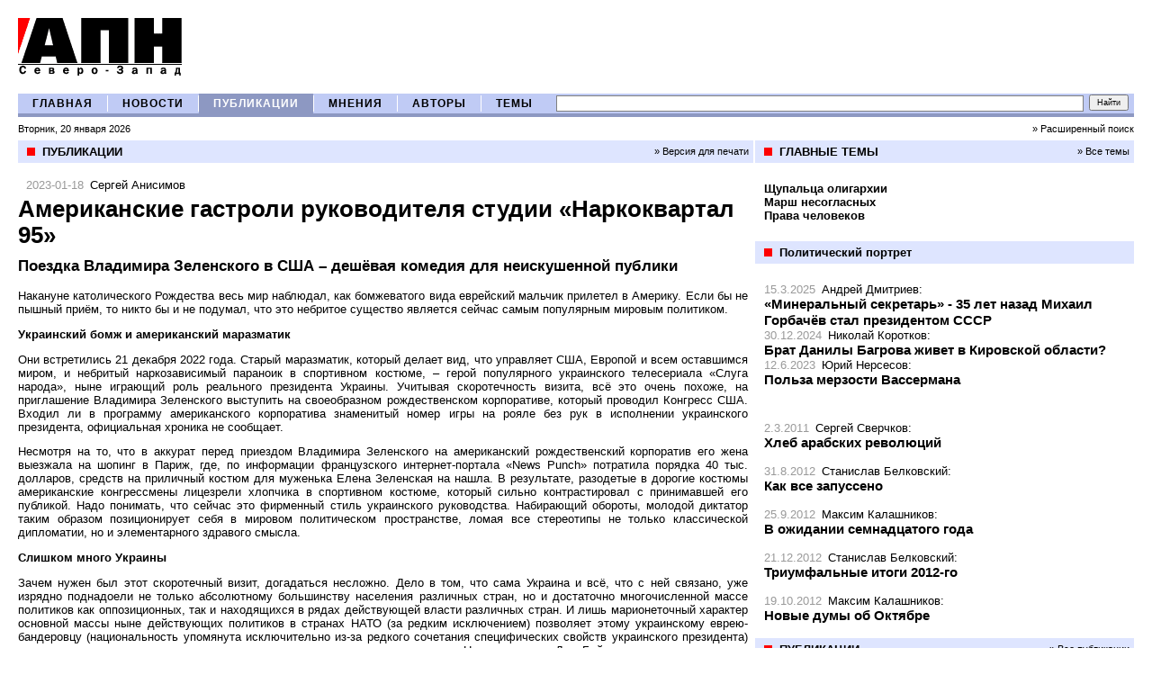

--- FILE ---
content_type: text/html; charset=windows-1251
request_url: http://apn-spb.ru/publications/article36499.htm
body_size: 12233
content:
<!DOCTYPE HTML PUBLIC "-//W3C//DTD HTML 4.01 Transitional//EN" "http://www.w3.org/TR/html4/loose.dtd">

<html xmlns="http://www.w3.org/1999/xhtml" lang="en" xml:lang="en">
<head>
	
    <meta http-equiv="content-type" content="text/html; charset=windows-1251" />
	<meta name="description" content="Агентство Политических Новостей Северо-Запад. Неполиткорректный взгляд на мировую, российскую и петербургскую политику"/>
	<meta name="og:title" content="АПН Северо-Запад"/>
	<meta name="og:description" content="Американские гастроли руководителя студии «Наркоквартал 95»"/>
        <meta name="yandex-verification" content="83305decbd7f1742" />	
	<meta name="og:image" content="http://apn-spb.ru/images/logo.gif"/>
	<title>АПН Северо-Запад / Американские гастроли руководителя студии «Наркоквартал 95»</title>
<link REL="STYLESHEET" TYPE="text/css" href="/main.css" />
<script type='text/javascript' src='/js/scripts.js'></script>


<!-- Global site tag (gtag.js) - Google Analytics -->
<script async src="https://www.googletagmanager.com/gtag/js?id=G-9QMR6L5CJG"></script>
<script>
  window.dataLayer = window.dataLayer || [];
  function gtag(){dataLayer.push(arguments);}
  gtag('js', new Date());
  gtag('config', 'G-9QMR6L5CJG');
</script>

</head>
<body >
<a name=top></a><a name=start></a>
<div id=shapka>
<table width=100% border=0 cellspacing=0 cellpadding=0 >
	<tr valign=middle>
		<td width=1%><a href=/><img src=/images/logo.gif border=0 vspace=20 hspace=0 alt='АПН' /></a></td>
		<td style='white-space: nowrap;' valign='middle'></td>
	</tr>
</table>

</TABLE></div>

<div id=mm_div>
<table width=100% border=0 cellspacing=0 cellpadding=0 class=mm_table>
	<tr>

		<td width=1 class=mm_cell align=center><a class=mm_link href=/>ГЛАВНАЯ</a></td><td width=1 class=mm_td_divider><img src=/images/trans.gif width=1 /></td>
		<td width=1 class=mm_cell align=center><a class=mm_link href=/news/>НОВОСТИ</a></td><td width=1 class=mm_td_divider><img src=/images/trans.gif width=1 /></td>
		<td width=1 class=mm_cell_ align=center><a class=mm_link_ href=/publications/>ПУБЛИКАЦИИ</a></td><td width=1 class=mm_td_divider><img src=/images/trans.gif width=1 /></td>
		<td width=1 class=mm_cell align=center><a class=mm_link href=/opinions/>МНЕНИЯ</a></td><td width=1 class=mm_td_divider><img src=/images/trans.gif width=1 /></td>
		<td width=1 class=mm_cell align=center><a class=mm_link href=/authors/>АВТОРЫ</a></td><td width=1 class=mm_td_divider><img src=/images/trans.gif width=1 /></td>
		<td width=1 class=mm_cell align=center><a class=mm_link href=/themes/>ТЕМЫ</a></td>
		<td width=99% align=right><!-- search_form -->
<FORM NAME=search_form METHOD=get action='/search/' >
<table border=0 cellspacing=0 cellpadding=0>
	<tr>
		<td width=99% style='padding-left:10px;'><div style='overflow:hidden;width:100px; height:1px'></div><input 
	class=inputs type=text name=searchstring value='' style='font-size:10px; font-weight:bold; width:100%; height:14px;' /></td>
		<td width=1% style='padding-left:6px;padding-right:6px;'><input 
	 type=submit value='Найти' style='font-size: 9px; height:18px; padding:0px 7px; margin-left:6px;' /><td>
	</tr>
</table>
<!--<input type=hidden name=searchmode value=any>-->
</form><!-- search_form --></td>
	</tr>
</table>
<table width=100% border=0 cellspacing=0 cellpadding=0 class=today_table>
	<tr>
		<td class=today_td>Вторник, 20 января 2026</td>
		<td class=today_td align=right><a class=black href=/search/>&raquo;&nbsp;Расширенный поиск</a></td>
	</tr>
</table>
</div>
<div id=inner_content>

<table width=100% border=0 cellspacing=0 cellpadding=0>
	<tr valign=top>
		
			<td style='' width=65%  class=left_column_content>
<table class=plashka_table >
	<tr>
	    <td class=plashka_bullet width=1><img src=/images/red.gif width=9 /></td>
	    <td class=plashka_ltd>ПУБЛИКАЦИИ</td>
	    <td class=plashka_rtd><a class=black href=print36499.htm>&raquo; Версия для печати</a></td>
	</tr>
</table>
<div class=block_div>
<div>
<div class=publications_picture><img src=/pictures/trans.gif alt='Американские гастроли руководителя студии «Наркоквартал 95»' /></div>
<span class=pub_date>2023-01-18</span>
<a class=pub_aname href=/authors/author3986.htm>Сергей Анисимов</a>
<br />
<div class=article_title>Американские гастроли руководителя студии «Наркоквартал 95»</div>
<div class=article_subtitle>Поездка Владимира Зеленского в США – дешёвая комедия для неискушенной публики</div>
	<p align=justify><FONT face="Verdana, Arial, Helvetica, sans-serif">Накануне католического Рождества весь мир наблюдал, как бомжеватого вида еврейский мальчик прилетел в Америку. Если бы не пышный приём, то никто бы и не подумал, что это небритое существо является сейчас самым популярным мировым политиком.</p>

<b><p>Украинский бомж и американский маразматик</p></b>

<p align=justify><FONT face="Verdana, Arial, Helvetica, sans-serif">Они встретились 21 декабря 2022 года. Старый маразматик, который делает вид, что управляет США, Европой и всем оставшимся миром, и небритый наркозависимый параноик в спортивном костюме, – герой популярного украинского телесериала «Слуга народа», ныне играющий роль реального президента Украины. Учитывая скоротечность визита, всё это очень похоже, на приглашение Владимира Зеленского выступить на своеобразном рождественском корпоративе, который проводил Конгресс США. Входил ли в программу американского корпоратива знаменитый номер игры на рояле без рук в исполнении украинского президента, официальная хроника не сообщает.</p> 

<p align=justify><FONT face="Verdana, Arial, Helvetica, sans-serif">Несмотря на то, что в аккурат перед приездом Владимира Зеленского на американский рождественский корпоратив его жена выезжала на шопинг в Париж, где, по информации французского интернет-портала «News Punch» потратила порядка 40 тыс. долларов, средств на приличный костюм для муженька Елена Зеленская на нашла. В результате, разодетые в дорогие костюмы американские конгрессмены лицезрели хлопчика в спортивном костюме, который сильно контрастировал с принимавшей его публикой. Надо понимать, что сейчас это фирменный стиль украинского руководства. Набирающий обороты, молодой диктатор таким образом позиционирует себя в мировом политическом пространстве, ломая все стереотипы не только классической дипломатии, но и элементарного здравого смысла.</p>

<b><p>Слишком много Украины</p></b>

<p align=justify><FONT face="Verdana, Arial, Helvetica, sans-serif">Зачем нужен был этот скоротечный визит, догадаться несложно. Дело в том, что сама Украина и всё, что с ней связано, уже изрядно поднадоели не только абсолютному большинству населения различных стран, но и достаточно многочисленной массе политиков как оппозиционных, так и находящихся в рядах действующей власти различных стран. И лишь марионеточный характер основной массы ныне действующих политиков в странах НАТО (за редким исключением) позволяет этому украинскому еврею-бандеровцу (национальность упомянута исключительно из-за редкого сочетания специфических свойств украинского президента) присутствовать в качестве нынешнего политического эталона мирового уровня. Но если вдруг у Джо Байдена усилится старческая деменция и/или хозяева американского президента дадут ему указание забыть о существовании Украины и её комика-президента, то не только американские политики, но и их европейские вассалы тут же забудут о существовании небритого хлопчика в майке защитного цвета.</p>

<p align=justify><FONT face="Verdana, Arial, Helvetica, sans-serif">Именно этого Зеленский боится больше всего и поэтому со стороны Украины нынешний конфликт, с точки зрения военной эффективности, больше напоминает некое кровавое шоу, в котором совершенно не жалеется расходный материал – украинские военные, которые высшим военно-политическим руководством Украины рассматривается скорее как сценическая бутафория, чем реальные участники этого, своеобразного, «творческого» процесса, главным действующим лицом которого (для массовой публики) является именно Владимир Зеленский.</p>
В нынешнем мире, как оказалось, всё возможно – паршивенький участник местечковой художественной самодеятельности, именуемой «Наркоквартал 95», прославившийся примитивными пошловатыми шутками, ныне является непререкаемым политическим эталоном мировой политики, образца 2022 года. И лишь единичные политики, обладающие разумом, понимают, что Зеленский – это обычная марионетка в руках тех, кто пытается выстроить новый мировой концлагерь, разделив человечество на глобальные классы (правителей и управляемых).

<b><p>Санта Клаус американского ВПК</p></b>

<p align=justify><FONT face="Verdana, Arial, Helvetica, sans-serif">Основной бенефициар, американского рождественского корпоратива, это конечно же военно-промышленный комплекс США (ВПК), который является самым мощным лоббистом в североамериканском государстве. Для него Зеленский является своеобразным Санта Клаусом, который щедро одаривает американский ВПК военными заказами: сразу после отъезда Зеленского Палата представителей Конгресса США приняла проект бюджета на 2023 год, в котором на «помощь» Украине выделены рекордные 45 млрд. долларов. Сколько из этих денег заплатят комику Зеленскому за рождественский корпоратив, не разглашается. Но доподлинно известно, что граждане Украины не увидят этой «помощи», хотя и будут потом долгие годы отрабатывать итог американских гастролей еврейско-украинского хлопчика – ведь эти деньги предоставят Украине в качестве займа. Основная часть средств из указанной суммы пойдёт на заказы американскому ВПК. Остатки может и перечислят Украине, но до рядовых граждан они точно не дойдут.</p>

<p align=justify><FONT face="Verdana, Arial, Helvetica, sans-serif">Если 2020-2021 годы можно с полной уверенностью назвать временем американских фармацевтических корпораций, грабивших разные страны под видом искусственно раскрученной темы COVID-2019, то начиная с 2022 года – это уже золотое время для американского ВПК. Именно американский ВПК ныне, по заранее спланированному (как, собственно, и история с коронобесием) сценарию, будет активно грабить не только население многострадальной Украины, но и союзников по НАТО. И процесс этот не закончится, пока «жирные клопы» американского ВПК не «насосутся» финансовой крови. Как долго всё это продлится, будет зависеть от разума основной массы населения планеты – то есть от перехода людей из стадии «баранов обыкновенных» в более разумное состояние. Ну возможно ли такое на практике?!</p> 

<b><p>Образцовый диктатор</p></b>

<p align=justify><FONT face="Verdana, Arial, Helvetica, sans-serif">Американские и европейские политики стали понимать, что основная масса населения подконтрольных им стран уже давно стала устала от Украины. Процесс переосмысления действительности, более критическое отношение к контролируемой основными бенефициарами конфликта прессе, уже привёл к тому, что население стран, политики которых поддерживают Украину, начинает понимать реальную причину конфликта. Большой шаг к осознанию истинной роли США в украинских событиях и отношению американского политического руководства к своим европейским «партнёрам» показал подрыв «Северных потоков». Бенефициар этого теракта был настолько очевиден, что в этом злодеянии (нарушив устоявшуюся традицию) даже не стали обвинять Россию. В настоящее время эту тему предпочитают вообще не упоминать.</p>
<p align=justify><FONT face="Verdana, Arial, Helvetica, sans-serif">Надо сказать, что прозрение приходит и к населению Украины, которому на протяжении тридцати лет усиленно промывали мозги, насаждая враждебные настроения к соседней России. Всё сложнее становится мобилизовывать украинское население на утилизацию. Именно поэтому коллективному Западу, где «первую скрипку» играют Англия и США, на подконтрольной им территории нужен полноценный диктатор.</p>
<p align=justify><FONT face="Verdana, Arial, Helvetica, sans-serif">Поэтому с началом СВО процесс превращения Владимира Зеленского в образцового диктатора был запущен ускоренными темпами. Сегодня можно уверенно констатировать, что бывший посредственный комик стал полноценным украинским диктатором, даже несмотря на своё еврейское происхождение. Хотя официальный коллективный Запад этого, как бы не замечает, но все критерии диктатуры налицо: полностью зачищено политическое поле, отличие от линии Зеленского уничтожается даже в зародыше, контролируется всё информационное пространство, организовано давление на православную церковь, преследуется вера, в стране пропадают политики и обычные люди, не разделяющие политику Зеленского и его банды, налицо разгул поощряемого властью бандитизма, направленного на уничтожение инакомыслия.</p>
<p align=justify><FONT face="Verdana, Arial, Helvetica, sans-serif">Это не первый диктатор, которого создала Америка, но, надо отметить, что именно он является наиболее кровожадным и нетерпимым к населению контролируемой им страны. А без него то, что сейчас происходит на территории Украины, просто невозможно было бы реализовать.</p>
<p align=justify><FONT face="Verdana, Arial, Helvetica, sans-serif">Если абстрагироваться от официальной политической бурды, которая поддерживается контролируемыми западными и украинскими СМИ, то ситуация в высшей степени тривиальна и описывается простейшей схемой: коллективный Запад (применяя целый набор современных методов различных манипуляций общественным сознанием) умудрился нанять Украину для ведения войны против России.</p>
<p align=justify><FONT face="Verdana, Arial, Helvetica, sans-serif">Это, пожалуй, единственный в истории случай, когда в качестве наёмника, руководству НАТО, удалось подрядить целую страну, включая её политическое и военное руководство, а также весь силовой блок и регулярную армию. При этом, деятельность Украины в качестве комплексного наёмника союзников по НАТО полностью оплачивается внешними вливаниями, включая поставку вооружений и военной техники, а также обучения украинских военных на своих базах. Удержать такую модель ведения войны (когда наёмник – целое государство) невозможно без полноценного диктатора, коим и является Владимир Зеленский. Ну не будут же американцы сами отлавливать новобранцев на территории Украины и забрасывать их в окопы? Именно поэтому им и нужен на Украине полноценный диктатор, роль которого в настоящее время играет бывший творческий руководитель студии «Наркоквартал 95».</p>
<p align=justify><FONT face="Verdana, Arial, Helvetica, sans-serif">Ну, а так как абсолютно любой современный капиталистический диктатор бескорыстно любит денежные знаки, то Владимир Зеленский, к тому же ещё и образцово-показательный вор, да такой качественный, что даже его хозяева вынуждены периодически возмущатся уровнем коррупции в подконтрольной ему стране.</p>
<p align=justify><FONT face="Verdana, Arial, Helvetica, sans-serif">Широкое освещение рождественского корпоратива в американском Конгрессе также подавалось контролируемыми режимом Зеленского украинскими информационными каналами, в надежде, что скоротечные американские гастроли киевского клоуна поднимут боевой дух вверенного ему населения. То есть, гордость за «обожаемого диктатора» заменит неработающие клозеты, отсутствие тепла и света, а также сотни тысяч убитых и покалеченных соотечественников. Удалось ли это американцам -покажет время. Но приблизить конец конфликта может исключительно появление на Украине коллективного разума и трезвой переоценки происходящего, а не украинско-американский политический цирк, главная цель которого – продолжение управления «нанятым на войну с Россией» государством, во главе которого стоит образцово-показательный диктатор.</p>

<b><p>Сергей Анисимов</p></b>

<b><p>Материал опубликован в газете <a href=https://versia.ru/chto-stoit-za-poezdkoj-vladimira-zelenskogo-v-ssha>Версия</a> и дан в авторской редакции</p></b>
	
	
<!--<div class=comments_link><a href=/publications/comments36499.htm#comments>Комментарии (0)</a></div>-->
</div></div> <div></div> </td>
		<td width=35% class=right_column_content>
			
			<div style='clear:both;'><table class=plashka_table >
	<tr>
	    <td class=plashka_bullet width=1><img src=/images/red.gif width=9 /></td>
	    <td class=plashka_ltd>ГЛАВНЫЕ ТЕМЫ</td>
	    <td class=plashka_rtd><a class=black href=/themes/>&raquo; Все темы</a></td>
	</tr>
</table><div class=lenta style='padding-bottom:20px;'>
<div class=main_themes_div>
	<a class=main_themes_title href=/themes/theme239.htm><b>Щупальца олигархии</b></a>
</div>
<div class=main_themes_div>
	<a class=main_themes_title href=/themes/theme266.htm><b>Марш несогласных</b></a>
</div>
<div class=main_themes_div>
	<a class=main_themes_title href=/themes/theme272.htm><b>Права человеков</b></a>
</div></div><div class=contents_divider></div><table class=plashka_table >
	<tr>
	    <td class=plashka_bullet width=1><img src=/images/red.gif width=9 /></td>
	    <td class=plashka_ltd>Политический портрет</td>
	    <td class=plashka_rtd></td>
	</tr>
</table><div class=lenta style=''>
<div class=pl10>
<span class=pub_date>15.3.2025</span>
<a class=pub_aname href=/authors/author67.htm>Андрей Дмитриев</a>:<br />
<div><a class=pub_title href=/publications/article39016.htm>«Минеральный секретарь» - 35 лет назад Михаил Горбачёв стал президентом СССР</a></div>
</div>
<div class=pl10>
<span class=pub_date>30.12.2024</span>
<a class=pub_aname href=/authors/author4131.htm>Николай Коротков</a>:<br />
<div><a class=pub_title href=/publications/article38852.htm>Брат Данилы Багрова живет в Кировской области?</a></div>
</div>
<div class=pl10>
<span class=pub_date>12.6.2023</span>
<a class=pub_aname href=/authors/author77.htm>Юрий Нерсесов</a>:<br />
<div><a class=pub_title href=/publications/article37165.htm>Польза мерзости Вассермана</a></div>
</div></div><div class=contents_divider></div><div class=contents_divider></div><div class=lenta style=''>
<div class=pl10>
<span class=pub_date>2.3.2011</span>
<a class=pub_aname href=/authors/author1368.htm>Сергей Сверчков</a>:<br />
<div><a class=pub_title href=/publications/article8388.htm>Хлеб арабских революций </a></div>
<!--<div class=comments_link><a href=/publications/comments8388.htm#comments>Комментарии (1244)</a></div>-->
</div><br />
<div class=pl10>
<span class=pub_date>31.8.2012</span>
<a class=pub_aname href=/authors/author2.htm>Станислав Белковский</a>:<br />
<div><a class=pub_title href=/publications/article11131.htm>Как все запуссено</a></div>
<!--<div class=comments_link><a href=/publications/comments11131.htm#comments>Комментарии (996)</a></div>-->
</div><br />
<div class=pl10>
<span class=pub_date>25.9.2012</span>
<a class=pub_aname href=/authors/author1080.htm>Максим Калашников</a>:<br />
<div><a class=pub_title href=/publications/article11273.htm>В ожидании семнадцатого года   </a></div>
<!--<div class=comments_link><a href=/publications/comments11273.htm#comments>Комментарии (966)</a></div>-->
</div><br />
<div class=pl10>
<span class=pub_date>21.12.2012</span>
<a class=pub_aname href=/authors/author2.htm>Станислав Белковский</a>:<br />
<div><a class=pub_title href=/publications/article11854.htm>Триумфальные итоги 2012-го</a></div>
<!--<div class=comments_link><a href=/publications/comments11854.htm#comments>Комментарии (810)</a></div>-->
</div><br />
<div class=pl10>
<span class=pub_date>19.10.2012</span>
<a class=pub_aname href=/authors/author1080.htm>Максим Калашников</a>:<br />
<div><a class=pub_title href=/publications/article11435.htm>Новые думы об Октябре</a></div>
<!--<div class=comments_link><a href=/publications/comments11435.htm#comments>Комментарии (809)</a></div>-->
</div></div><div class=contents_divider></div><table class=plashka_table >
	<tr>
	    <td class=plashka_bullet width=1><img src=/images/red.gif width=9 /></td>
	    <td class=plashka_ltd><a class=black href=/publications/>ПУБЛИКАЦИИ</a></td>
	    <td class=plashka_rtd><a class=black href=/publications/>&raquo; Все публикации</a></td>
	</tr>
</table><div class=lenta style='background-color: #DEE5FF; padding:10px 0px;'>
<table class=pub_table>
	<tr valign=top>
	<td class=pub_leftcell>
	<span class=pub_date>15.1.2026</span>
	<a class=pub_aname href=/authors/author77.htm>Юрий Нерсесов</a>
	<div>
		<div class=pub_title><a class=pub_atitle href=/publications/article39524.htm>Война внутри НАТО? Легко!</a></div>
		<span class=pub_anons><b>Эхо истории.</b> Вторгнется ли  Дональд Трамп в Гренландию, пока не знает даже он сам. Однако в корне неправы считающие, что такое вторжение станет первым вооружённым конфликтом между странами НАТО. </span>
	</div>
	</td>
	</tr>
</table><hr size=1 color=#ffffff>
<table class=pub_table>
	<tr valign=top>
	<td class=pub_leftcell>
	<span class=pub_date>12.1.2026</span>
	<a class=pub_aname href=/authors/author77.htm>Юрий Нерсесов</a>
	<div>
		<div class=pub_title><a class=pub_atitle href=/publications/article39516.htm>Ода  травоядной империи. Часть II</a></div>
		<span class=pub_anons><b>Игры патриотов.</b> Пора перестать врать, что пока британский  лев,  американский  орёл и прочие хищники делили мир, Россия являлась сугубо травоядной. Ей-богу, гадость несусветная получается! Типа политкорректной версии мультфильма «Маугли».</span>
	</div>
	</td>
	</tr>
</table><hr size=1 color=#ffffff>
<table class=pub_table>
	<tr valign=top>
	<td class=pub_leftcell>
	<span class=pub_date>12.1.2026</span>
	<a class=pub_aname href=/authors/author93.htm>Сергей Лебедев</a>
	<div>
		<div class=pub_title><a class=pub_atitle href=/publications/article39519.htm>Падение прибалтийских "мадур"</a></div>
		<span class=pub_anons><b>Эхо истории.</b> Наряду с понятным возмущением бандитским нападением на президента Николаса Мадуро начались разговоры на тему: «Эх, вот почему мы не умеем делать так». Но в России просто стесняются вспомнить, что наши политические деятели умели эффектно нейтрализовать лидеров недружественных стран. Как это было в 1940-ом году с Прибалтикой.</span>
	</div>
	</td>
	</tr>
</table><hr size=1 color=#ffffff>
<table class=pub_table>
	<tr valign=top>
	<td class=pub_leftcell>
	<span class=pub_date>10.1.2026</span>
	<a class=pub_aname href=/authors/author77.htm>Юрий Нерсесов</a>
	<div>
		<div class=pub_title><a class=pub_atitle href=/publications/article39513.htm>Ода травоядной империи</a></div>
		<span class=pub_anons><b>Игры патриотов.</b> Кто только не травил в последние десятилетия умилительные байки о том, что наша страна, в отличие от зловредных  европейцев да американцев, ни на кого не нападала! Недавно кремлёвский агитпроп в лице главредки канала Russia Today Маргариты Симоньян и писателя Захара Пилепина решили дополнить тему нашей неземной кротости новыми мантрами.</span>
	</div>
	</td>
	</tr>
</table><hr size=1 color=#ffffff>
<table class=pub_table>
	<tr valign=top>
	<td class=pub_leftcell>
	<span class=pub_date>3.1.2026</span>
	<a class=pub_aname href=/authors/author67.htm>Андрей Дмитриев</a>
	<div>
		<div class=pub_title><a class=pub_atitle href=/publications/article39503.htm>Стаханов: в бой за уголёк</a></div>
		<span class=pub_anons><b>ЖЗЛ.</b> 120 лет назад – 3 января 1906 года – в орловской деревне Луговая родился Алексей Григорьевич Стаханов. Человек-символ 30-х годов минувшего столетия, давший начало движению передовиков в разных сферах экономики, доросший от пастуха до государственного деятеля, имя которого знал каждый, сперва воспетый, а затем основательно оболганный.</span>
	</div>
	</td>
	</tr>
</table><hr size=1 color=#ffffff>
<table class=pub_table>
	<tr valign=top>
	<td class=pub_leftcell>
	<span class=pub_date>2.1.2026</span>
	<a class=pub_aname href=/authors/author4160.htm>Олег Емельяненко</a>
	<div>
		<div class=pub_title><a class=pub_atitle href=/publications/article39502.htm>Метастазы секты Зеленского в Изборском музее-заповеднике?</a></div>
		<span class=pub_anons><b>Их нравы.</b> Директор Изборского музея Дубровская держит годами у себя под боком крипто-бандеровку, не смотря ни на какие скандалы, платит ей хорошую зарплату, покровительствует. Я ничего не утверждаю, но стоит лишь ознакомиться с творчеством сладкой парочки Яриковых - и сразу приходит аналогия с питерской сектой свидетелей Зеленского.</span>
	</div>
	</td>
	</tr>
</table><hr size=1 color=#ffffff>
<table class=pub_table>
	<tr valign=top>
	<td class=pub_leftcell>
	<span class=pub_date>30.12.2025</span>
	<a class=pub_aname href=/authors/author67.htm>Андрей Дмитриев</a>
	<div>
		<div class=pub_title><a class=pub_atitle href=/publications/article39497.htm>Ёлочный термидор товарища Сталина</a></div>
		<span class=pub_anons><b>Эхо истории.</b> 28 декабря 1935 года в «Правде» вышла небольшая заметка секретаря ЦК ВКП(б), второго секретаря ЦК КП(б) Украины Павла Постышева. Она называлась «Давайте устроим детям хорошую ёлку» и произвела эффект разорвавшейся бомбы.</span>
	</div>
	</td>
	</tr>
</table><hr size=1 color=#ffffff>
<table class=pub_table>
	<tr valign=top>
	<td class=pub_leftcell>
	<span class=pub_date>29.12.2025</span>
	<a class=pub_aname href=/authors/author77.htm>Юрий Нерсесов</a>
	<div>
		<div class=pub_title><a class=pub_atitle href=/publications/article39494.htm>Между Цусимой и Гуляй-Полем. Часть II</a></div>
		<span class=pub_anons><b>Война и мир.</b> А что же вождь революционеров следующего поколения – Ленин?  В работе «Крах II интернационала» Владимир Ильич решительно осуждал сцепившиеся на фронтах Первой мировой войны австро-германскую и русско-франко-британскую коалиции, однако для одной страны в составе последнего блока делал оговорку.</span>
	</div>
	</td>
	</tr>
</table><hr size=1 color=#ffffff>
<table class=pub_table>
	<tr valign=top>
	<td class=pub_leftcell>
	<span class=pub_date>27.12.2025</span>
	<a class=pub_aname href=/authors/author77.htm>Юрий Нерсесов</a>
	<div>
		<div class=pub_title><a class=pub_atitle href=/publications/article39491.htm>Между Цусимой и Гуляй-Полем</a></div>
		<span class=pub_anons><b>Война и мир.</b> Маркс и Энгельс не сомневались в правоте Пруссии в вопросе объединения Германии. Следовательно, с точки зрения марксизма операции России на Украине стратегически верны, хоть и слишком нерешительны. Как следствие наличия на российском троне не Вильгельма Стремительного, а Владимира Медлительного.</span>
	</div>
	</td>
	</tr>
</table><hr size=1 color=#ffffff>
<table class=pub_table>
	<tr valign=top>
	<td class=pub_leftcell>
	<span class=pub_date>26.12.2025</span>
	<a class=pub_aname href=/authors/author3881.htm>Вячеслав Всеволжский</a>
	<div>
		<div class=pub_title><a class=pub_atitle href=/publications/article39489.htm>Когда царь ошибся</a></div>
		<span class=pub_anons><b>Эхо истории.</b> Человечество знает немало примеров, когда лидеры государств совершали очевиднейшие ошибки имевшие фатальные последствия для руководимых ими народов. И ведь ни Крезу, ни Монтесуме, ни Муссолини с Альенде и многим им подобным не откажешь в наличии ума и серьёзных политических достижений.</span>
	</div>
	</td>
	</tr>
</table></div> <div></div> </div>
		</td>
	</tr>
</table>
</div>

<div id=footer>
<table width=100% cellspacing=0 cellpadding=0 style='clear:both; border-top:1px #DEE5FF solid;' >
	<tr>
		<td width=50% ><!--a href=/news/article7375.htm><img src=/images/_banners3.jpg border=0 /></a--></td>
            <td width=50% text-align:right;'><!--a href=/news/article7375.htm><img src=/images/_banners2.jpg border=0 /></a--></td>
	</tr>
</table>
<p>


<div id="n4p_16222">Loading...</div>
<script type="text/javascript" charset="utf-8">
(function(d,s)
{ var o=d.createElement(s); o.async=true; o.type="text/javascript"; o.charset="utf-8"; o.src="//js-goods.redtram.com/ticker_16222.js"; var x=d.getElementsByTagName(s)[0]; x.parentNode.insertBefore(o,x); }
)(document,"script");
</script> 
<TABLE style="CLEAR: both; BORDER-TOP: #dee5ff 1px solid" cellSpacing=0 cellPadding=0 width="100%">
<TBODY>
<TR vAlign=top>
<TD class=podval style="PADDING-RIGHT: 15px; PADDING-LEFT: 0px; FONT-SIZE: 90%; PADDING-BOTTOM: 15px; PADDING-TOP: 15px" width="35%">Copyright <SPAN onclick="window.location.href='/registration/login.htm?referer=/'">©</SPAN> 2006-2019 «Агентство Политических Новостей Северо-Запад»<BR>При полном или частичном использовании материалов,<BR>ссылка на "АПН Северо-Запад" обязательна </TD>
<TD class=podval style="PADDING-RIGHT: 15px; PADDING-LEFT: 0px; FONT-SIZE: 90%; PADDING-BOTTOM: 15px; PADDING-TOP: 15px" width="30%">
<UL>
<LI><A href="/about/">О&nbsp;проекте</A>&nbsp; 
<LI><noindex><A href="mailto:apnszfo@gmail.com">Реклама на сайте</A></noindex> 
<LI><noindex><A href="mailto:apnszfo@gmail.com">Написать в редакцию</A></noindex></LI></UL></TD></TR></TBODY></TABLE>




<br>

<noindex>
<A href="https://istlyap.ru/"><IMG alt="ИстЛяп" src="/pictures/5900.jpg" border=0 height=31></A>


</noindex>

<!--LiveInternet counter--><script language="JavaScript"><!--
					document.write('<a href="http://www.liveinternet.ru/click" '+
					'target=liveinternet><img src="http://counter.yadro.ru/hit?t11.6;r'+
					escape(document.referrer)+((typeof(screen)=='undefined')?'':
					';s'+screen.width+'*'+screen.height+'*'+(screen.colorDepth?
					screen.colorDepth:screen.pixelDepth))+';'+Math.random()+
					'" alt="liveinternet.ru: показано число просмотров за 24 часа, посетителей за 24 часа и за сегодн\я" '+'border=0 width=88 height=31></a>')//--></script><!--/LiveInternet-->





<!-- Yandex.Metrika counter -->
<script type="text/javascript" >
 (function(m,e,t,r,i,k,a){m[i]=m[i]||function(){(m[i].a=m[i].a||[]).push(arguments)};
   m[i].l=1*new Date();k=e.createElement(t),a=e.getElementsByTagName(t)[0],k.async=1,k.src=r,a.parentNode.insertBefore(k,a)})
    (window, document, "script", "https://mc.yandex.ru/metrika/tag.js", "ym");
    
  ym(85930076, "init", {
  clickmap:true,
  trackLinks:true,
  accurateTrackBounce:true
});
</script>
<noscript><div><img src="https://mc.yandex.ru/watch/85930076" style="position:absolute; left:-9999px;" alt="" /></div></noscript>
<!-- /Yandex.Metrika counter -->

</div>


</body></html>